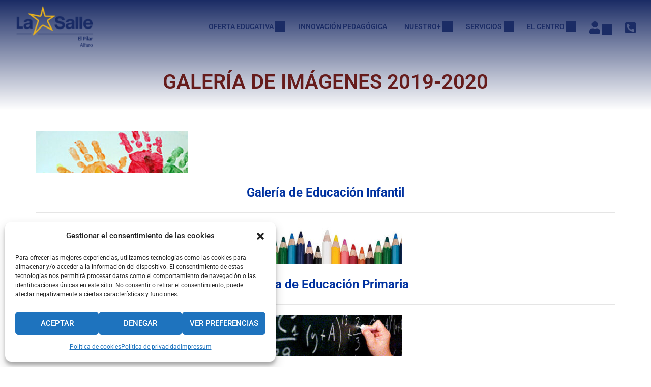

--- FILE ---
content_type: text/css
request_url: https://lasallealfaro.es/wp-content/uploads/elementor/css/post-10613.css?ver=1768906462
body_size: 828
content:
.elementor-10613 .elementor-element.elementor-element-3fa6082d{--display:grid;--e-con-grid-template-columns:repeat(1, 1fr);--e-con-grid-template-rows:repeat(1, 1fr);--grid-auto-flow:row;--margin-top:0px;--margin-bottom:10px;--margin-left:0px;--margin-right:0px;}.elementor-10613 .elementor-element.elementor-element-3fa6082d:not(.elementor-motion-effects-element-type-background), .elementor-10613 .elementor-element.elementor-element-3fa6082d > .elementor-motion-effects-container > .elementor-motion-effects-layer{background-color:var( --e-global-color-90ba48e );}.elementor-10613 .elementor-element.elementor-element-4047bc31{--display:flex;}.elementor-widget-divider{--divider-color:var( --e-global-color-secondary );}.elementor-widget-divider .elementor-divider__text{color:var( --e-global-color-secondary );font-family:var( --e-global-typography-secondary-font-family ), Sans-serif;font-weight:var( --e-global-typography-secondary-font-weight );}.elementor-widget-divider.elementor-view-stacked .elementor-icon{background-color:var( --e-global-color-secondary );}.elementor-widget-divider.elementor-view-framed .elementor-icon, .elementor-widget-divider.elementor-view-default .elementor-icon{color:var( --e-global-color-secondary );border-color:var( --e-global-color-secondary );}.elementor-widget-divider.elementor-view-framed .elementor-icon, .elementor-widget-divider.elementor-view-default .elementor-icon svg{fill:var( --e-global-color-secondary );}.elementor-10613 .elementor-element.elementor-element-7b319c3c{--divider-border-style:solid;--divider-color:#000;--divider-border-width:5px;}.elementor-10613 .elementor-element.elementor-element-7b319c3c .elementor-divider-separator{width:100%;}.elementor-10613 .elementor-element.elementor-element-7b319c3c .elementor-divider{padding-block-start:15px;padding-block-end:15px;}.elementor-widget-icon-list .elementor-icon-list-item:not(:last-child):after{border-color:var( --e-global-color-text );}.elementor-widget-icon-list .elementor-icon-list-icon i{color:var( --e-global-color-primary );}.elementor-widget-icon-list .elementor-icon-list-icon svg{fill:var( --e-global-color-primary );}.elementor-widget-icon-list .elementor-icon-list-item > .elementor-icon-list-text, .elementor-widget-icon-list .elementor-icon-list-item > a{font-family:var( --e-global-typography-text-font-family ), Sans-serif;font-weight:var( --e-global-typography-text-font-weight );}.elementor-widget-icon-list .elementor-icon-list-text{color:var( --e-global-color-secondary );}.elementor-10613 .elementor-element.elementor-element-415b5401 .elementor-icon-list-items:not(.elementor-inline-items) .elementor-icon-list-item:not(:last-child){padding-block-end:calc(3px/2);}.elementor-10613 .elementor-element.elementor-element-415b5401 .elementor-icon-list-items:not(.elementor-inline-items) .elementor-icon-list-item:not(:first-child){margin-block-start:calc(3px/2);}.elementor-10613 .elementor-element.elementor-element-415b5401 .elementor-icon-list-items.elementor-inline-items .elementor-icon-list-item{margin-inline:calc(3px/2);}.elementor-10613 .elementor-element.elementor-element-415b5401 .elementor-icon-list-items.elementor-inline-items{margin-inline:calc(-3px/2);}.elementor-10613 .elementor-element.elementor-element-415b5401 .elementor-icon-list-items.elementor-inline-items .elementor-icon-list-item:after{inset-inline-end:calc(-3px/2);}.elementor-10613 .elementor-element.elementor-element-415b5401 .elementor-icon-list-item:hover .elementor-icon-list-icon i{color:var( --e-global-color-secondary );}.elementor-10613 .elementor-element.elementor-element-415b5401 .elementor-icon-list-item:hover .elementor-icon-list-icon svg{fill:var( --e-global-color-secondary );}.elementor-10613 .elementor-element.elementor-element-415b5401 .elementor-icon-list-icon i{transition:color 0.3s;}.elementor-10613 .elementor-element.elementor-element-415b5401 .elementor-icon-list-icon svg{transition:fill 0.3s;}.elementor-10613 .elementor-element.elementor-element-415b5401{--e-icon-list-icon-size:32px;--e-icon-list-icon-align:center;--e-icon-list-icon-margin:0 calc(var(--e-icon-list-icon-size, 1em) * 0.125);--icon-vertical-align:center;--icon-vertical-offset:0px;}.elementor-10613 .elementor-element.elementor-element-415b5401 .elementor-icon-list-icon{padding-inline-end:0px;}.elementor-10613 .elementor-element.elementor-element-415b5401 .elementor-icon-list-text{color:var( --e-global-color-primary );transition:color 0.3s;}.elementor-10613 .elementor-element.elementor-element-415b5401 .elementor-icon-list-item:hover .elementor-icon-list-text{color:var( --e-global-color-secondary );}@media(max-width:1024px){.elementor-10613 .elementor-element.elementor-element-3fa6082d{--grid-auto-flow:row;}}@media(max-width:767px){.elementor-10613 .elementor-element.elementor-element-3fa6082d{--e-con-grid-template-columns:repeat(1, 1fr);--grid-auto-flow:row;}}

--- FILE ---
content_type: text/css
request_url: https://lasallealfaro.es/wp-content/uploads/elementor/css/post-10625.css?ver=1768906462
body_size: 945
content:
.elementor-10625 .elementor-element.elementor-element-75ebd25d{--display:grid;--e-con-grid-template-columns:repeat(2, 1fr);--e-con-grid-template-rows:repeat(1, 1fr);--grid-auto-flow:row;--margin-top:0px;--margin-bottom:10px;--margin-left:0px;--margin-right:0px;}.elementor-10625 .elementor-element.elementor-element-75ebd25d:not(.elementor-motion-effects-element-type-background), .elementor-10625 .elementor-element.elementor-element-75ebd25d > .elementor-motion-effects-container > .elementor-motion-effects-layer{background-color:var( --e-global-color-90ba48e );}.elementor-10625 .elementor-element.elementor-element-70816890{--display:flex;}.elementor-widget-divider{--divider-color:var( --e-global-color-secondary );}.elementor-widget-divider .elementor-divider__text{color:var( --e-global-color-secondary );font-family:var( --e-global-typography-secondary-font-family ), Sans-serif;font-weight:var( --e-global-typography-secondary-font-weight );}.elementor-widget-divider.elementor-view-stacked .elementor-icon{background-color:var( --e-global-color-secondary );}.elementor-widget-divider.elementor-view-framed .elementor-icon, .elementor-widget-divider.elementor-view-default .elementor-icon{color:var( --e-global-color-secondary );border-color:var( --e-global-color-secondary );}.elementor-widget-divider.elementor-view-framed .elementor-icon, .elementor-widget-divider.elementor-view-default .elementor-icon svg{fill:var( --e-global-color-secondary );}.elementor-10625 .elementor-element.elementor-element-67d2a10{--divider-border-style:solid;--divider-color:#000;--divider-border-width:5px;}.elementor-10625 .elementor-element.elementor-element-67d2a10 .elementor-divider-separator{width:100%;}.elementor-10625 .elementor-element.elementor-element-67d2a10 .elementor-divider{padding-block-start:15px;padding-block-end:15px;}.elementor-widget-icon-list .elementor-icon-list-item:not(:last-child):after{border-color:var( --e-global-color-text );}.elementor-widget-icon-list .elementor-icon-list-icon i{color:var( --e-global-color-primary );}.elementor-widget-icon-list .elementor-icon-list-icon svg{fill:var( --e-global-color-primary );}.elementor-widget-icon-list .elementor-icon-list-item > .elementor-icon-list-text, .elementor-widget-icon-list .elementor-icon-list-item > a{font-family:var( --e-global-typography-text-font-family ), Sans-serif;font-weight:var( --e-global-typography-text-font-weight );}.elementor-widget-icon-list .elementor-icon-list-text{color:var( --e-global-color-secondary );}.elementor-10625 .elementor-element.elementor-element-2e6b2bb9 .elementor-icon-list-items:not(.elementor-inline-items) .elementor-icon-list-item:not(:last-child){padding-block-end:calc(3px/2);}.elementor-10625 .elementor-element.elementor-element-2e6b2bb9 .elementor-icon-list-items:not(.elementor-inline-items) .elementor-icon-list-item:not(:first-child){margin-block-start:calc(3px/2);}.elementor-10625 .elementor-element.elementor-element-2e6b2bb9 .elementor-icon-list-items.elementor-inline-items .elementor-icon-list-item{margin-inline:calc(3px/2);}.elementor-10625 .elementor-element.elementor-element-2e6b2bb9 .elementor-icon-list-items.elementor-inline-items{margin-inline:calc(-3px/2);}.elementor-10625 .elementor-element.elementor-element-2e6b2bb9 .elementor-icon-list-items.elementor-inline-items .elementor-icon-list-item:after{inset-inline-end:calc(-3px/2);}.elementor-10625 .elementor-element.elementor-element-2e6b2bb9 .elementor-icon-list-item:hover .elementor-icon-list-icon i{color:var( --e-global-color-secondary );}.elementor-10625 .elementor-element.elementor-element-2e6b2bb9 .elementor-icon-list-item:hover .elementor-icon-list-icon svg{fill:var( --e-global-color-secondary );}.elementor-10625 .elementor-element.elementor-element-2e6b2bb9 .elementor-icon-list-icon i{transition:color 0.3s;}.elementor-10625 .elementor-element.elementor-element-2e6b2bb9 .elementor-icon-list-icon svg{transition:fill 0.3s;}.elementor-10625 .elementor-element.elementor-element-2e6b2bb9{--e-icon-list-icon-size:32px;--e-icon-list-icon-align:center;--e-icon-list-icon-margin:0 calc(var(--e-icon-list-icon-size, 1em) * 0.125);--icon-vertical-align:center;--icon-vertical-offset:0px;}.elementor-10625 .elementor-element.elementor-element-2e6b2bb9 .elementor-icon-list-icon{padding-inline-end:0px;}.elementor-10625 .elementor-element.elementor-element-2e6b2bb9 .elementor-icon-list-text{color:var( --e-global-color-primary );transition:color 0.3s;}.elementor-10625 .elementor-element.elementor-element-2e6b2bb9 .elementor-icon-list-item:hover .elementor-icon-list-text{color:var( --e-global-color-secondary );}.elementor-10625 .elementor-element.elementor-element-e7a5746{--display:flex;}.elementor-10625 .elementor-element.elementor-element-abc4c4c{--divider-border-style:solid;--divider-color:#000;--divider-border-width:5px;}.elementor-10625 .elementor-element.elementor-element-abc4c4c .elementor-divider-separator{width:100%;}.elementor-10625 .elementor-element.elementor-element-abc4c4c .elementor-divider{padding-block-start:15px;padding-block-end:15px;}.elementor-10625 .elementor-element.elementor-element-197664a .elementor-icon-list-items:not(.elementor-inline-items) .elementor-icon-list-item:not(:last-child){padding-block-end:calc(3px/2);}.elementor-10625 .elementor-element.elementor-element-197664a .elementor-icon-list-items:not(.elementor-inline-items) .elementor-icon-list-item:not(:first-child){margin-block-start:calc(3px/2);}.elementor-10625 .elementor-element.elementor-element-197664a .elementor-icon-list-items.elementor-inline-items .elementor-icon-list-item{margin-inline:calc(3px/2);}.elementor-10625 .elementor-element.elementor-element-197664a .elementor-icon-list-items.elementor-inline-items{margin-inline:calc(-3px/2);}.elementor-10625 .elementor-element.elementor-element-197664a .elementor-icon-list-items.elementor-inline-items .elementor-icon-list-item:after{inset-inline-end:calc(-3px/2);}.elementor-10625 .elementor-element.elementor-element-197664a .elementor-icon-list-item:hover .elementor-icon-list-icon i{color:var( --e-global-color-secondary );}.elementor-10625 .elementor-element.elementor-element-197664a .elementor-icon-list-item:hover .elementor-icon-list-icon svg{fill:var( --e-global-color-secondary );}.elementor-10625 .elementor-element.elementor-element-197664a .elementor-icon-list-icon i{transition:color 0.3s;}.elementor-10625 .elementor-element.elementor-element-197664a .elementor-icon-list-icon svg{transition:fill 0.3s;}.elementor-10625 .elementor-element.elementor-element-197664a{--e-icon-list-icon-size:32px;--e-icon-list-icon-align:center;--e-icon-list-icon-margin:0 calc(var(--e-icon-list-icon-size, 1em) * 0.125);--icon-vertical-align:center;--icon-vertical-offset:0px;}.elementor-10625 .elementor-element.elementor-element-197664a .elementor-icon-list-icon{padding-inline-end:0px;}.elementor-10625 .elementor-element.elementor-element-197664a .elementor-icon-list-text{color:var( --e-global-color-primary );transition:color 0.3s;}.elementor-10625 .elementor-element.elementor-element-197664a .elementor-icon-list-item:hover .elementor-icon-list-text{color:var( --e-global-color-secondary );}@media(max-width:1024px){.elementor-10625 .elementor-element.elementor-element-75ebd25d{--grid-auto-flow:row;}}@media(max-width:767px){.elementor-10625 .elementor-element.elementor-element-75ebd25d{--e-con-grid-template-columns:repeat(1, 1fr);--grid-auto-flow:row;}}

--- FILE ---
content_type: text/css
request_url: https://lasallealfaro.es/wp-content/uploads/elementor/css/post-10630.css?ver=1768906462
body_size: 851
content:
.elementor-10630 .elementor-element.elementor-element-60e64a30{--display:grid;--e-con-grid-template-columns:repeat(1, 1fr);--e-con-grid-template-rows:repeat(1, 1fr);--grid-auto-flow:row;--margin-top:20px;--margin-bottom:20px;--margin-left:0px;--margin-right:0px;}.elementor-10630 .elementor-element.elementor-element-60e64a30:not(.elementor-motion-effects-element-type-background), .elementor-10630 .elementor-element.elementor-element-60e64a30 > .elementor-motion-effects-container > .elementor-motion-effects-layer{background-color:var( --e-global-color-90ba48e );}.elementor-10630 .elementor-element.elementor-element-74370856{--display:flex;}.elementor-widget-divider{--divider-color:var( --e-global-color-secondary );}.elementor-widget-divider .elementor-divider__text{color:var( --e-global-color-secondary );font-family:var( --e-global-typography-secondary-font-family ), Sans-serif;font-weight:var( --e-global-typography-secondary-font-weight );}.elementor-widget-divider.elementor-view-stacked .elementor-icon{background-color:var( --e-global-color-secondary );}.elementor-widget-divider.elementor-view-framed .elementor-icon, .elementor-widget-divider.elementor-view-default .elementor-icon{color:var( --e-global-color-secondary );border-color:var( --e-global-color-secondary );}.elementor-widget-divider.elementor-view-framed .elementor-icon, .elementor-widget-divider.elementor-view-default .elementor-icon svg{fill:var( --e-global-color-secondary );}.elementor-10630 .elementor-element.elementor-element-4025462e{--divider-border-style:solid;--divider-color:#000;--divider-border-width:5px;}.elementor-10630 .elementor-element.elementor-element-4025462e .elementor-divider-separator{width:100%;}.elementor-10630 .elementor-element.elementor-element-4025462e .elementor-divider{padding-block-start:15px;padding-block-end:15px;}.elementor-widget-icon-list .elementor-icon-list-item:not(:last-child):after{border-color:var( --e-global-color-text );}.elementor-widget-icon-list .elementor-icon-list-icon i{color:var( --e-global-color-primary );}.elementor-widget-icon-list .elementor-icon-list-icon svg{fill:var( --e-global-color-primary );}.elementor-widget-icon-list .elementor-icon-list-item > .elementor-icon-list-text, .elementor-widget-icon-list .elementor-icon-list-item > a{font-family:var( --e-global-typography-text-font-family ), Sans-serif;font-weight:var( --e-global-typography-text-font-weight );}.elementor-widget-icon-list .elementor-icon-list-text{color:var( --e-global-color-secondary );}.elementor-10630 .elementor-element.elementor-element-7cf8ba95 .elementor-icon-list-items:not(.elementor-inline-items) .elementor-icon-list-item:not(:last-child){padding-block-end:calc(10px/2);}.elementor-10630 .elementor-element.elementor-element-7cf8ba95 .elementor-icon-list-items:not(.elementor-inline-items) .elementor-icon-list-item:not(:first-child){margin-block-start:calc(10px/2);}.elementor-10630 .elementor-element.elementor-element-7cf8ba95 .elementor-icon-list-items.elementor-inline-items .elementor-icon-list-item{margin-inline:calc(10px/2);}.elementor-10630 .elementor-element.elementor-element-7cf8ba95 .elementor-icon-list-items.elementor-inline-items{margin-inline:calc(-10px/2);}.elementor-10630 .elementor-element.elementor-element-7cf8ba95 .elementor-icon-list-items.elementor-inline-items .elementor-icon-list-item:after{inset-inline-end:calc(-10px/2);}.elementor-10630 .elementor-element.elementor-element-7cf8ba95 .elementor-icon-list-icon i{color:var( --e-global-color-primary );transition:color 0.3s;}.elementor-10630 .elementor-element.elementor-element-7cf8ba95 .elementor-icon-list-icon svg{fill:var( --e-global-color-primary );transition:fill 0.3s;}.elementor-10630 .elementor-element.elementor-element-7cf8ba95 .elementor-icon-list-item:hover .elementor-icon-list-icon i{color:var( --e-global-color-secondary );}.elementor-10630 .elementor-element.elementor-element-7cf8ba95 .elementor-icon-list-item:hover .elementor-icon-list-icon svg{fill:var( --e-global-color-secondary );}.elementor-10630 .elementor-element.elementor-element-7cf8ba95{--e-icon-list-icon-size:20px;--e-icon-list-icon-align:center;--e-icon-list-icon-margin:0 calc(var(--e-icon-list-icon-size, 1em) * 0.125);--icon-vertical-align:center;--icon-vertical-offset:0px;}.elementor-10630 .elementor-element.elementor-element-7cf8ba95 .elementor-icon-list-icon{padding-inline-end:0px;}.elementor-10630 .elementor-element.elementor-element-7cf8ba95 .elementor-icon-list-item > .elementor-icon-list-text, .elementor-10630 .elementor-element.elementor-element-7cf8ba95 .elementor-icon-list-item > a{font-family:"Roboto", Sans-serif;font-weight:400;}.elementor-10630 .elementor-element.elementor-element-7cf8ba95 .elementor-icon-list-text{color:var( --e-global-color-primary );transition:color 0.3s;}.elementor-10630 .elementor-element.elementor-element-7cf8ba95 .elementor-icon-list-item:hover .elementor-icon-list-text{color:var( --e-global-color-secondary );}@media(max-width:1024px){.elementor-10630 .elementor-element.elementor-element-60e64a30{--grid-auto-flow:row;}}@media(max-width:767px){.elementor-10630 .elementor-element.elementor-element-60e64a30{--e-con-grid-template-columns:repeat(1, 1fr);--grid-auto-flow:row;}}

--- FILE ---
content_type: text/css
request_url: https://lasallealfaro.es/wp-content/uploads/elementor/css/post-10682.css?ver=1768906463
body_size: 980
content:
.elementor-10682 .elementor-element.elementor-element-6742b27a{--display:flex;--flex-direction:row;--container-widget-width:calc( ( 1 - var( --container-widget-flex-grow ) ) * 100% );--container-widget-height:100%;--container-widget-flex-grow:1;--container-widget-align-self:stretch;--flex-wrap-mobile:wrap;--align-items:stretch;--gap:10px 10px;--row-gap:10px;--column-gap:10px;border-style:solid;--border-style:solid;border-width:0px 0px 3px 0px;--border-top-width:0px;--border-right-width:0px;--border-bottom-width:3px;--border-left-width:0px;border-color:var( --e-global-color-secondary );--border-color:var( --e-global-color-secondary );--margin-top:0px;--margin-bottom:0px;--margin-left:0px;--margin-right:0px;--padding-top:10px;--padding-bottom:10px;--padding-left:10px;--padding-right:10px;}.elementor-10682 .elementor-element.elementor-element-4cf664a9{width:var( --container-widget-width, 50% );max-width:50%;--container-widget-width:50%;--container-widget-flex-grow:0;--menu-text-color:var( --e-global-color-primary );--menu-text-color-hover:#707070;--menu-active-text-color:#707070;--submenu-item-color:#000000;--submenu-item-color-hover:#707070;--submenu-item-color-active:#707070;}.elementor-10682 .elementor-element.elementor-element-4cf664a9 > .elementor-widget-container{margin:20px 10px 20px 10px;}.elementor-10682 .elementor-element.elementor-element-4cf664a9 .thim-ekits-menu__container .thim-ekits-menu__nav li::marker{font-size:0;}.elementor-10682 .elementor-element.elementor-element-4cf664a9 .thim-ekits-menu__container .thim-ekits-menu__nav{justify-content:left;}.elementor-10682 .elementor-element.elementor-element-4cf664a9 .thim-ekits-menu__container .thim-ekits-menu__nav > li > a, .elementor-10682 .elementor-element.elementor-element-4cf664a9 .thim-ekits-menu__container .thim-ekits-menu__nav > li > .thim-ekits-menu__nav-text{font-size:12px;text-transform:uppercase;}.elementor-10682 .elementor-element.elementor-element-4cf664a9 .thim-ekits-menu__nav > li > a, .elementor-10682 .elementor-element.elementor-element-4cf664a9 .thim-ekits-menu__nav > li > .thim-ekits-menu__nav-text{padding:0px 15px 0px 15px;}.elementor-10682 .elementor-element.elementor-element-4cf664a9 .thim-ekits-menu__nav .thim-ekits-menu__dropdown  li,.elementor-10682 .elementor-element.elementor-element-4cf664a9 .thim-ekits-menu__nav .thim-ekits-menu__content  li {margin:15px 15px 15px 15px;}.elementor-10682 .elementor-element.elementor-element-4cf664a9 .thim-ekits-menu__nav .thim-ekits-menu__dropdown  li,.elementor-10682 .elementor-element.elementor-element-4cf664a9 .thim-ekits-menu__nav .thim-ekits-menu__content  li{padding:15px 15px 15px 15px;}.elementor-10682 .elementor-element.elementor-element-4cf664a9 .thim-ekits-menu__content,.elementor-10682 .elementor-element.elementor-element-4cf664a9 .thim-ekits-menu__dropdown{padding:15px 0px 15px 0px;border-radius:0px 0px 0px 0px;}.elementor-10682 .elementor-element.elementor-element-4cf664a9 .thim-ekits-menu__nav .thim-ekits-menu__dropdown{min-width:220px;}.elementor-10682 .elementor-element.elementor-element-723eb76e{width:var( --container-widget-width, 50% );max-width:50%;--container-widget-width:50%;--container-widget-flex-grow:0;--menu-text-color:var( --e-global-color-primary );--submenu-item-color:#000000;--submenu-item-color-hover:#707070;--submenu-item-color-active:#707070;}.elementor-10682 .elementor-element.elementor-element-723eb76e > .elementor-widget-container{margin:20px 60px 20px 10px;}.elementor-10682 .elementor-element.elementor-element-723eb76e.elementor-element{--flex-grow:1;--flex-shrink:0;}.elementor-10682 .elementor-element.elementor-element-723eb76e .thim-ekits-menu__container .thim-ekits-menu__nav li::marker{font-size:0;}.elementor-10682 .elementor-element.elementor-element-723eb76e .thim-ekits-menu__container .thim-ekits-menu__nav{justify-content:right;}.elementor-10682 .elementor-element.elementor-element-723eb76e .thim-ekits-menu__container .thim-ekits-menu__nav > li > a, .elementor-10682 .elementor-element.elementor-element-723eb76e .thim-ekits-menu__container .thim-ekits-menu__nav > li > .thim-ekits-menu__nav-text{font-size:12px;}.elementor-10682 .elementor-element.elementor-element-723eb76e .thim-ekits-menu__nav > li > a, .elementor-10682 .elementor-element.elementor-element-723eb76e .thim-ekits-menu__nav > li > .thim-ekits-menu__nav-text{padding:0px 15px 0px 15px;}.elementor-10682 .elementor-element.elementor-element-723eb76e .thim-ekits-menu__nav .thim-ekits-menu__dropdown  li,.elementor-10682 .elementor-element.elementor-element-723eb76e .thim-ekits-menu__nav .thim-ekits-menu__content  li {margin:15px 15px 15px 15px;}.elementor-10682 .elementor-element.elementor-element-723eb76e .thim-ekits-menu__nav .thim-ekits-menu__dropdown  li,.elementor-10682 .elementor-element.elementor-element-723eb76e .thim-ekits-menu__nav .thim-ekits-menu__content  li{padding:15px 15px 15px 15px;}.elementor-10682 .elementor-element.elementor-element-723eb76e .thim-ekits-menu__content,.elementor-10682 .elementor-element.elementor-element-723eb76e .thim-ekits-menu__dropdown{padding:15px 0px 15px 0px;border-radius:0px 0px 0px 0px;}.elementor-10682 .elementor-element.elementor-element-723eb76e .thim-ekits-menu__nav .thim-ekits-menu__dropdown{min-width:220px;}.elementor-10682 .elementor-element.elementor-element-74843c01{--display:flex;--flex-direction:column;--container-widget-width:calc( ( 1 - var( --container-widget-flex-grow ) ) * 100% );--container-widget-height:initial;--container-widget-flex-grow:0;--container-widget-align-self:initial;--flex-wrap-mobile:wrap;--align-items:stretch;--gap:10px 10px;--row-gap:10px;--column-gap:10px;border-style:solid;--border-style:solid;border-width:3px 0px 0px 0px;--border-top-width:3px;--border-right-width:0px;--border-bottom-width:0px;--border-left-width:0px;border-color:var( --e-global-color-secondary );--border-color:var( --e-global-color-secondary );--margin-top:0px;--margin-bottom:0px;--margin-left:0px;--margin-right:0px;--padding-top:6px;--padding-bottom:10px;--padding-left:10px;--padding-right:10px;}.elementor-10682 .elementor-element.elementor-element-2dad6b3d .widget-title{text-transform:uppercase;color:var( --e-global-color-primary );}.elementor-10682 .elementor-element.elementor-element-2dad6b3d .widget_nav_menu .menu .menu-item{display:block;}.elementor-10682 .elementor-element.elementor-element-2dad6b3d .widget_nav_menu .menu a{text-transform:uppercase;color:var( --e-global-color-primary );}.elementor-10682 .elementor-element.elementor-element-7b932b9b{width:100%;max-width:100%;}.elementor-10682 .elementor-element.elementor-element-7b932b9b.elementor-element{--align-self:center;--flex-grow:1;--flex-shrink:0;}.elementor-10682 .elementor-element.elementor-element-7b932b9b .widget-title{color:var( --e-global-color-primary );}.elementor-10682 .elementor-element.elementor-element-7b932b9b .widget_nav_menu .menu .menu-item{display:block;}.elementor-10682 .elementor-element.elementor-element-7b932b9b .widget_nav_menu .menu{column-count:3;}.elementor-10682 .elementor-element.elementor-element-7b932b9b .widget_nav_menu .menu a{color:var( --e-global-color-primary );}.elementor-10682 .elementor-element.elementor-element-7b932b9b .widget_nav_menu .menu a:hover{color:var( --e-global-color-accent );}@media(max-width:1024px){.elementor-10682 .elementor-element.elementor-element-4cf664a9{--menu-text-color:#000000;}.elementor-10682 .elementor-element.elementor-element-4cf664a9 .thim-ekits-menu__nav > li > a, .elementor-10682 .elementor-element.elementor-element-4cf664a9 .thim-ekits-menu__nav > li > .thim-ekits-menu__nav-text{padding:10px 15px 10px 15px;}.elementor-10682 .elementor-element.elementor-element-4cf664a9 .thim-ekits-menu__nav .thim-ekits-menu__dropdown  li,.elementor-10682 .elementor-element.elementor-element-4cf664a9 .thim-ekits-menu__nav .thim-ekits-menu__content  li {margin:15px 15px 15px 15px;}.elementor-10682 .elementor-element.elementor-element-4cf664a9 .thim-ekits-menu__nav .thim-ekits-menu__dropdown  li,.elementor-10682 .elementor-element.elementor-element-4cf664a9 .thim-ekits-menu__nav .thim-ekits-menu__content  li{padding:15px 15px 15px 15px;}.elementor-10682 .elementor-element.elementor-element-4cf664a9 .thim-ekits-menu__content,.elementor-10682 .elementor-element.elementor-element-4cf664a9 .thim-ekits-menu__dropdown{border-radius:0px 0px 0px 0px;}.elementor-10682 .elementor-element.elementor-element-723eb76e{--menu-text-color:#000000;}.elementor-10682 .elementor-element.elementor-element-723eb76e .thim-ekits-menu__nav > li > a, .elementor-10682 .elementor-element.elementor-element-723eb76e .thim-ekits-menu__nav > li > .thim-ekits-menu__nav-text{padding:10px 15px 10px 15px;}.elementor-10682 .elementor-element.elementor-element-723eb76e .thim-ekits-menu__nav .thim-ekits-menu__dropdown  li,.elementor-10682 .elementor-element.elementor-element-723eb76e .thim-ekits-menu__nav .thim-ekits-menu__content  li {margin:15px 15px 15px 15px;}.elementor-10682 .elementor-element.elementor-element-723eb76e .thim-ekits-menu__nav .thim-ekits-menu__dropdown  li,.elementor-10682 .elementor-element.elementor-element-723eb76e .thim-ekits-menu__nav .thim-ekits-menu__content  li{padding:15px 15px 15px 15px;}.elementor-10682 .elementor-element.elementor-element-723eb76e .thim-ekits-menu__content,.elementor-10682 .elementor-element.elementor-element-723eb76e .thim-ekits-menu__dropdown{border-radius:0px 0px 0px 0px;}}

--- FILE ---
content_type: text/css
request_url: https://lasallealfaro.es/wp-content/uploads/elementor/css/post-10530.css?ver=1768906463
body_size: 558
content:
.elementor-kit-10530{--e-global-color-primary:#1B2C65;--e-global-color-secondary:#FFD530;--e-global-color-text:#636466;--e-global-color-accent:#39B54A;--e-global-color-754c2b7b:#4054B2;--e-global-color-5b719ff:#23A455;--e-global-color-68481a99:#000;--e-global-color-714b757f:#FFF;--e-global-color-90ba48e:#FFFFFFE0;--e-global-color-05a73b2:#0054A6;--e-global-color-0a1a4d5:#E9B221;--e-global-color-6f9b7ac:#238937;--e-global-color-11d6d0e:#000000;--e-global-color-dce2534:#FFFFFF;--e-global-color-9cc33ca:#FFFFFF00;--e-global-color-b04443e:#274185;--e-global-color-dd923fe:#496A9A;--e-global-color-572d207:#9BA5C3;--e-global-color-668875d:#C7C8CA;--e-global-color-dba8dfd:#939598;--e-global-typography-primary-font-family:"Roboto";--e-global-typography-primary-font-weight:600;--e-global-typography-secondary-font-family:"Roboto";--e-global-typography-secondary-font-weight:500;--e-global-typography-text-font-family:"Roboto";--e-global-typography-text-font-weight:400;--e-global-typography-accent-font-family:"Roboto";--e-global-typography-accent-font-weight:500;}.elementor-section.elementor-section-boxed > .elementor-container{max-width:1140px;}.e-con{--container-max-width:1140px;}.elementor-widget:not(:last-child){margin-block-end:20px;}.elementor-element{--widgets-spacing:20px 20px;--widgets-spacing-row:20px;--widgets-spacing-column:20px;}{}h1.page-title{display:var(--page-title-display);}@media(max-width:1024px){.elementor-section.elementor-section-boxed > .elementor-container{max-width:1024px;}.e-con{--container-max-width:1024px;}}@media(max-width:767px){.elementor-section.elementor-section-boxed > .elementor-container{max-width:767px;}.e-con{--container-max-width:767px;}}